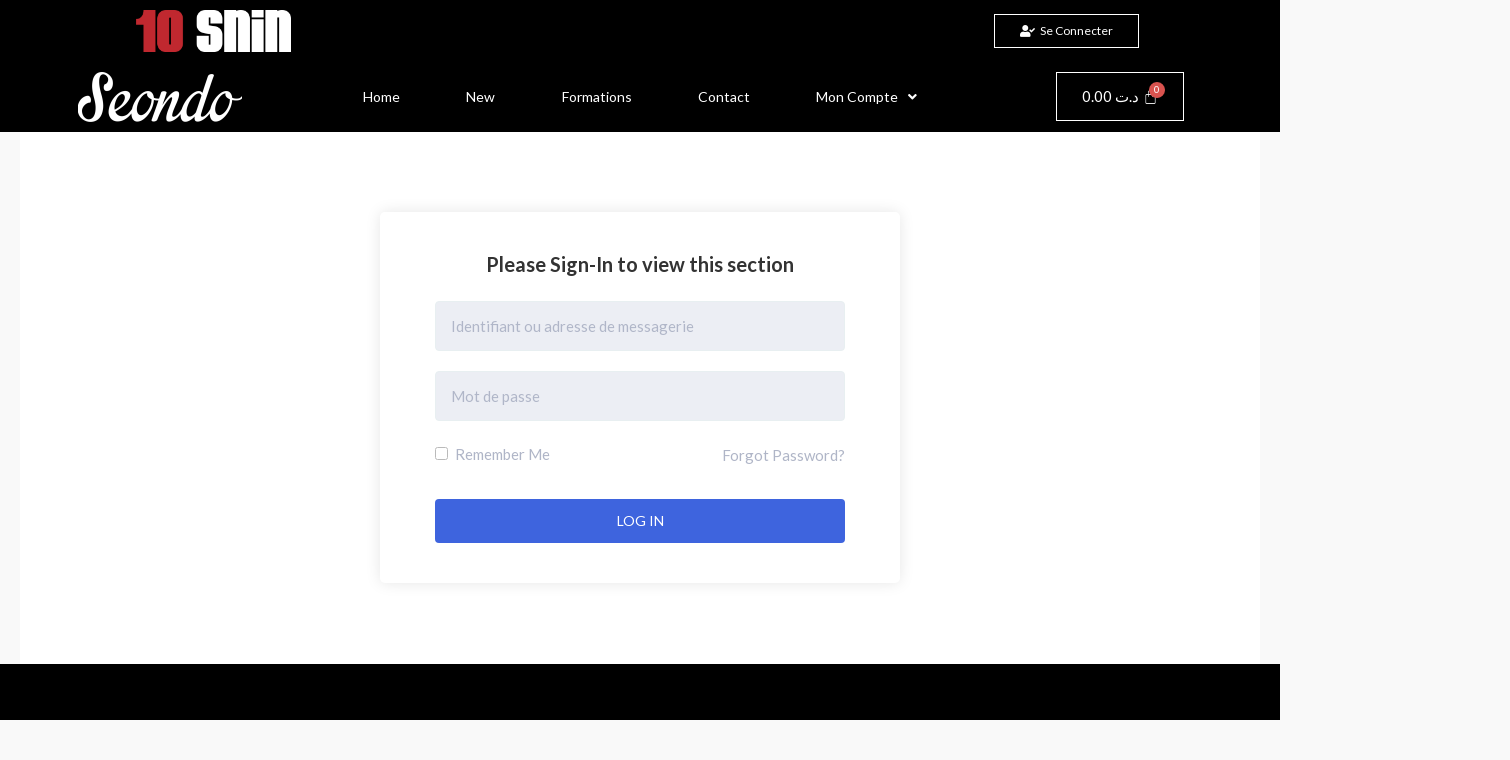

--- FILE ---
content_type: text/css
request_url: https://seondo.online/wp-content/plugins/tutor/includes/theme-compatibility/astra/assets/css/style.css?ver=6.5.7
body_size: -124
content:
.ast-separate-container .ast-article-post.tutor-full-width-course-top,
.ast-separate-container .tutor-single-anouncement-wrap,
.ast-separate-container .tutor-question-answare-wrap,
.ast-separate-container .tutor-single-overview-wrap,
.ast-separate-container .ast-article-single.tutor-full-width-course-top{
    padding: 5.34em 0;
    margin-top: 4em;
    margin-bottom: 4em;
}

.tutor_assignments-template-default.single-tutor_assignments .ast-container .tutor-single-lesson-wrap,
.tutor_zoom_meeting-template-default.single-tutor_zoom_meeting .ast-container .tutor-single-lesson-wrap,
.tutor_quiz-template-default.single-tutor_quiz .ast-container .tutor-single-lesson-wrap,
.lesson-template-default.single-lesson .ast-container .tutor-single-lesson-wrap{
    margin-left: -20px;
    margin-right: -20px;
}
.tutor_assignments-template-default.single-tutor_assignments .ast-container,
.tutor_zoom_meeting-template-default.single-tutor_zoom_meeting .ast-container,
.tutor_quiz-template-default.single-tutor_quiz .ast-container,
.lesson-template-default.single-lesson .ast-container{
    width: 100%;
    max-width: none;
}

.ast-container .tutor-courses-wrap,
.ast-container .tutor-dashboard-student{
    margin: 80px 0;
}

--- FILE ---
content_type: text/css
request_url: https://seondo.online/wp-content/uploads/elementor/css/post-1610.css?ver=1717174661
body_size: 627
content:
.elementor-1610 .elementor-element.elementor-element-47535e92 > .elementor-container > .elementor-column > .elementor-widget-wrap{align-content:center;align-items:center;}.elementor-1610 .elementor-element.elementor-element-47535e92:not(.elementor-motion-effects-element-type-background), .elementor-1610 .elementor-element.elementor-element-47535e92 > .elementor-motion-effects-container > .elementor-motion-effects-layer{background-color:#000000;}.elementor-1610 .elementor-element.elementor-element-47535e92{transition:background 0.3s, border 0.3s, border-radius 0.3s, box-shadow 0.3s;margin-top:0px;margin-bottom:0px;padding:0px 0px 0px 0px;}.elementor-1610 .elementor-element.elementor-element-47535e92 > .elementor-background-overlay{transition:background 0.3s, border-radius 0.3s, opacity 0.3s;}.elementor-1610 .elementor-element.elementor-element-ea02c11 img{width:38%;}.elementor-1610 .elementor-element.elementor-element-6ce93c3c .elementor-button{font-size:12px;fill:#FFFFFF;color:#FFFFFF;background-color:#000000;border-style:solid;border-width:1px 1px 1px 1px;border-color:#FFFFFF;padding:10px 25px 10px 025px;}.elementor-1610 .elementor-element.elementor-element-6ce93c3c .elementor-button:hover, .elementor-1610 .elementor-element.elementor-element-6ce93c3c .elementor-button:focus{color:#000000;background-color:#FFFFFE;}.elementor-1610 .elementor-element.elementor-element-6ce93c3c .elementor-button:hover svg, .elementor-1610 .elementor-element.elementor-element-6ce93c3c .elementor-button:focus svg{fill:#000000;}.elementor-1610 .elementor-element.elementor-element-62c1eb43 > .elementor-container > .elementor-column > .elementor-widget-wrap{align-content:center;align-items:center;}.elementor-1610 .elementor-element.elementor-element-62c1eb43:not(.elementor-motion-effects-element-type-background), .elementor-1610 .elementor-element.elementor-element-62c1eb43 > .elementor-motion-effects-container > .elementor-motion-effects-layer{background-color:#000000;}.elementor-1610 .elementor-element.elementor-element-62c1eb43{transition:background 0.3s, border 0.3s, border-radius 0.3s, box-shadow 0.3s;}.elementor-1610 .elementor-element.elementor-element-62c1eb43 > .elementor-background-overlay{transition:background 0.3s, border-radius 0.3s, opacity 0.3s;}.elementor-1610 .elementor-element.elementor-element-12d198c5 .hfe-site-logo-container, .elementor-1610 .elementor-element.elementor-element-12d198c5 .hfe-caption-width figcaption{text-align:center;}.elementor-1610 .elementor-element.elementor-element-12d198c5 .hfe-site-logo-container .hfe-site-logo-img{border-style:none;}.elementor-1610 .elementor-element.elementor-element-12d198c5 .widget-image-caption{margin-top:0px;margin-bottom:0px;}.elementor-1610 .elementor-element.elementor-element-502c504 .hfe-nav-menu__toggle{margin:0 auto;}.elementor-1610 .elementor-element.elementor-element-502c504 .menu-item a.hfe-menu-item{padding-left:15px;padding-right:15px;}.elementor-1610 .elementor-element.elementor-element-502c504 .menu-item a.hfe-sub-menu-item{padding-left:calc( 15px + 20px );padding-right:15px;}.elementor-1610 .elementor-element.elementor-element-502c504 .hfe-nav-menu__layout-vertical .menu-item ul ul a.hfe-sub-menu-item{padding-left:calc( 15px + 40px );padding-right:15px;}.elementor-1610 .elementor-element.elementor-element-502c504 .hfe-nav-menu__layout-vertical .menu-item ul ul ul a.hfe-sub-menu-item{padding-left:calc( 15px + 60px );padding-right:15px;}.elementor-1610 .elementor-element.elementor-element-502c504 .hfe-nav-menu__layout-vertical .menu-item ul ul ul ul a.hfe-sub-menu-item{padding-left:calc( 15px + 80px );padding-right:15px;}.elementor-1610 .elementor-element.elementor-element-502c504 .menu-item a.hfe-menu-item, .elementor-1610 .elementor-element.elementor-element-502c504 .menu-item a.hfe-sub-menu-item{padding-top:15px;padding-bottom:15px;}.elementor-1610 .elementor-element.elementor-element-502c504 a.hfe-menu-item, .elementor-1610 .elementor-element.elementor-element-502c504 a.hfe-sub-menu-item{font-size:14px;}.elementor-1610 .elementor-element.elementor-element-502c504 .menu-item a.hfe-menu-item, .elementor-1610 .elementor-element.elementor-element-502c504 .sub-menu a.hfe-sub-menu-item{color:#FFFFFF;}.elementor-1610 .elementor-element.elementor-element-502c504 .menu-item a.hfe-menu-item:hover,
								.elementor-1610 .elementor-element.elementor-element-502c504 .sub-menu a.hfe-sub-menu-item:hover,
								.elementor-1610 .elementor-element.elementor-element-502c504 .menu-item.current-menu-item a.hfe-menu-item,
								.elementor-1610 .elementor-element.elementor-element-502c504 .menu-item a.hfe-menu-item.highlighted,
								.elementor-1610 .elementor-element.elementor-element-502c504 .menu-item a.hfe-menu-item:focus{color:#C02830;}.elementor-1610 .elementor-element.elementor-element-502c504 .menu-item.current-menu-item a.hfe-menu-item,
								.elementor-1610 .elementor-element.elementor-element-502c504 .menu-item.current-menu-ancestor a.hfe-menu-item{color:#C02830;}.elementor-1610 .elementor-element.elementor-element-502c504 .sub-menu,
								.elementor-1610 .elementor-element.elementor-element-502c504 nav.hfe-dropdown,
								.elementor-1610 .elementor-element.elementor-element-502c504 nav.hfe-dropdown-expandible,
								.elementor-1610 .elementor-element.elementor-element-502c504 nav.hfe-dropdown .menu-item a.hfe-menu-item,
								.elementor-1610 .elementor-element.elementor-element-502c504 nav.hfe-dropdown .menu-item a.hfe-sub-menu-item{background-color:#000000;}.elementor-1610 .elementor-element.elementor-element-502c504 ul.sub-menu{width:220px;}.elementor-1610 .elementor-element.elementor-element-502c504 .sub-menu a.hfe-sub-menu-item,
						 .elementor-1610 .elementor-element.elementor-element-502c504 nav.hfe-dropdown li a.hfe-menu-item,
						 .elementor-1610 .elementor-element.elementor-element-502c504 nav.hfe-dropdown li a.hfe-sub-menu-item,
						 .elementor-1610 .elementor-element.elementor-element-502c504 nav.hfe-dropdown-expandible li a.hfe-menu-item,
						 .elementor-1610 .elementor-element.elementor-element-502c504 nav.hfe-dropdown-expandible li a.hfe-sub-menu-item{padding-top:15px;padding-bottom:15px;}.elementor-1610 .elementor-element.elementor-element-502c504 .sub-menu li.menu-item:not(:last-child),
						.elementor-1610 .elementor-element.elementor-element-502c504 nav.hfe-dropdown li.menu-item:not(:last-child),
						.elementor-1610 .elementor-element.elementor-element-502c504 nav.hfe-dropdown-expandible li.menu-item:not(:last-child){border-bottom-style:solid;border-bottom-color:#c4c4c4;border-bottom-width:1px;}.elementor-1610 .elementor-element.elementor-element-502c504 div.hfe-nav-menu-icon{color:#FFFFFF;}.elementor-1610 .elementor-element.elementor-element-502c504 div.hfe-nav-menu-icon svg{fill:#FFFFFF;}.elementor-1610 .elementor-element.elementor-element-502c504 div.hfe-nav-menu-icon:hover{color:#C02830;}.elementor-1610 .elementor-element.elementor-element-502c504 div.hfe-nav-menu-icon:hover svg{fill:#C02830;}.elementor-1610 .elementor-element.elementor-element-486e1e52 .hfe-menu-cart__toggle .elementor-button,.elementor-1610 .elementor-element.elementor-element-486e1e52 .hfe-cart-menu-wrap-default .hfe-cart-count:after, .elementor-1610 .elementor-element.elementor-element-486e1e52 .hfe-cart-menu-wrap-default .hfe-cart-count{border-width:1px 1px 1px 1px;}.elementor-1610 .elementor-element.elementor-element-486e1e52 .hfe-menu-cart__toggle .elementor-button,.elementor-1610 .elementor-element.elementor-element-486e1e52 .hfe-cart-menu-wrap-default span.hfe-cart-count{color:#FFFFFF;background-color:#00000000;}.elementor-1610 .elementor-element.elementor-element-486e1e52 .hfe-menu-cart__toggle .elementor-button-icon{color:#FFFFFF;}.elementor-1610 .elementor-element.elementor-element-486e1e52 .hfe-menu-cart__toggle .elementor-button,.elementor-1610 .elementor-element.elementor-element-486e1e52 .hfe-cart-menu-wrap-default .hfe-cart-count:after, .elementor-1610 .elementor-element.elementor-element-486e1e52 .hfe-masthead-custom-menu-items .hfe-cart-menu-wrap-default .hfe-cart-count{border-color:#FFFFFF;}.elementor-1610 .elementor-element.elementor-element-486e1e52 .hfe-menu-cart__toggle .elementor-button:hover,.elementor-1610 .elementor-element.elementor-element-486e1e52 .hfe-cart-menu-wrap-default span.hfe-cart-count:hover{color:#000000;background-color:#FFFFFF;}.elementor-1610 .elementor-element.elementor-element-486e1e52 .hfe-menu-cart__toggle .elementor-button:hover .elementor-button-icon{color:#000000;}.elementor-1610 .elementor-element.elementor-element-486e1e52 .hfe-menu-cart__toggle .elementor-button:hover,.elementor-1610 .elementor-element.elementor-element-486e1e52 .hfe-cart-menu-wrap-default:hover .hfe-cart-count:after, .elementor-1610 .elementor-element.elementor-element-486e1e52 .hfe-cart-menu-wrap-default:hover .hfe-cart-count{border-color:#000000;}@media(max-width:767px){.elementor-1610 .elementor-element.elementor-element-41deec65{width:100%;}.elementor-1610 .elementor-element.elementor-element-ea02c11 img{width:62%;}.elementor-1610 .elementor-element.elementor-element-1a42a38c{width:50%;}.elementor-1610 .elementor-element.elementor-element-d463dde{width:50%;}.elementor-1610 .elementor-element.elementor-element-7015781f{width:40%;}.elementor-1610 .elementor-element.elementor-element-58f67dc7{width:20%;}.elementor-1610 .elementor-element.elementor-element-502c504 a.hfe-menu-item, .elementor-1610 .elementor-element.elementor-element-502c504 a.hfe-sub-menu-item{font-size:12px;}.elementor-1610 .elementor-element.elementor-element-1fd27435{width:40%;}}

--- FILE ---
content_type: text/css
request_url: https://seondo.online/wp-content/uploads/elementor/css/post-1165.css?ver=1717170030
body_size: 478
content:
.elementor-1165 .elementor-element.elementor-element-791fa8a > .elementor-container > .elementor-column > .elementor-widget-wrap{align-content:center;align-items:center;}.elementor-1165 .elementor-element.elementor-element-791fa8a:not(.elementor-motion-effects-element-type-background), .elementor-1165 .elementor-element.elementor-element-791fa8a > .elementor-motion-effects-container > .elementor-motion-effects-layer{background-color:#000000;}.elementor-1165 .elementor-element.elementor-element-791fa8a > .elementor-background-overlay{opacity:0.05;transition:background 0.3s, border-radius 0.3s, opacity 0.3s;}.elementor-1165 .elementor-element.elementor-element-791fa8a{transition:background 0.3s, border 0.3s, border-radius 0.3s, box-shadow 0.3s;padding:100px 0px 100px 0px;}.elementor-1165 .elementor-element.elementor-element-f3ddc08 > .elementor-element-populated{transition:background 0.3s, border 0.3s, border-radius 0.3s, box-shadow 0.3s;margin:0px 0px 0px 0px;--e-column-margin-right:0px;--e-column-margin-left:0px;padding:0px 0px 0px 0px;}.elementor-1165 .elementor-element.elementor-element-f3ddc08 > .elementor-element-populated > .elementor-background-overlay{transition:background 0.3s, border-radius 0.3s, opacity 0.3s;}.elementor-1165 .elementor-element.elementor-element-b89d266 img{border-radius:3px 3px 3px 3px;}.elementor-bc-flex-widget .elementor-1165 .elementor-element.elementor-element-a1c513d.elementor-column .elementor-widget-wrap{align-items:center;}.elementor-1165 .elementor-element.elementor-element-a1c513d.elementor-column.elementor-element[data-element_type="column"] > .elementor-widget-wrap.elementor-element-populated{align-content:center;align-items:center;}.elementor-1165 .elementor-element.elementor-element-a1c513d > .elementor-element-populated{transition:background 0.3s, border 0.3s, border-radius 0.3s, box-shadow 0.3s;}.elementor-1165 .elementor-element.elementor-element-a1c513d > .elementor-element-populated > .elementor-background-overlay{transition:background 0.3s, border-radius 0.3s, opacity 0.3s;}.elementor-1165 .elementor-element.elementor-element-a15af7a > .elementor-element-populated{padding:0px 0px 0px 70px;}.elementor-1165 .elementor-element.elementor-element-38b16c9{text-align:left;z-index:1;}.elementor-1165 .elementor-element.elementor-element-38b16c9 .elementor-heading-title{color:#FFFFFF;}.elementor-1165 .elementor-element.elementor-element-38b16c9 > .elementor-widget-container{margin:0px -300px 0px 0px;}.elementor-1165 .elementor-element.elementor-element-18d2770{columns:2;column-gap:6%;color:#F5F5F5;}.elementor-1165 .elementor-element.elementor-element-18d2770 > .elementor-widget-container{margin:0px 0px 20px 0px;}.elementor-1165 .elementor-element.elementor-element-36fd222 .elementor-button{fill:#C02830;color:#C02830;border-style:solid;border-width:1px 1px 1px 1px;border-color:#C02830;}.elementor-1165 .elementor-element.elementor-element-36fd222 .elementor-button:hover, .elementor-1165 .elementor-element.elementor-element-36fd222 .elementor-button:focus{color:#FFFFFF;background-color:#C02830;}.elementor-1165 .elementor-element.elementor-element-36fd222 .elementor-button:hover svg, .elementor-1165 .elementor-element.elementor-element-36fd222 .elementor-button:focus svg{fill:#FFFFFF;}.elementor-1165 .elementor-element.elementor-element-ce2b229{--grid-template-columns:repeat(0, auto);--grid-column-gap:5px;--grid-row-gap:0px;}.elementor-1165 .elementor-element.elementor-element-ce2b229 .elementor-widget-container{text-align:center;}.elementor-1165 .elementor-element.elementor-element-cc45d63:not(.elementor-motion-effects-element-type-background), .elementor-1165 .elementor-element.elementor-element-cc45d63 > .elementor-motion-effects-container > .elementor-motion-effects-layer{background-color:#000000;}.elementor-1165 .elementor-element.elementor-element-cc45d63{border-style:solid;border-width:1px 0px 0px 0px;border-color:rgba(122,122,122,0.13);transition:background 0.3s, border 0.3s, border-radius 0.3s, box-shadow 0.3s;padding:30px 0px 30px 0px;}.elementor-1165 .elementor-element.elementor-element-cc45d63 > .elementor-background-overlay{transition:background 0.3s, border-radius 0.3s, opacity 0.3s;}.elementor-1165 .elementor-element.elementor-element-063b7fa .hfe-copyright-wrapper{text-align:left;}.elementor-1165 .elementor-element.elementor-element-063b7fa .hfe-copyright-wrapper a, .elementor-1165 .elementor-element.elementor-element-063b7fa .hfe-copyright-wrapper{color:#C02830;}.elementor-1165 .elementor-element.elementor-element-216ef7d .hfe-copyright-wrapper{text-align:right;}.elementor-1165 .elementor-element.elementor-element-216ef7d .hfe-copyright-wrapper a, .elementor-1165 .elementor-element.elementor-element-216ef7d .hfe-copyright-wrapper{color:#C02830;}@media(max-width:1024px){.elementor-1165 .elementor-element.elementor-element-791fa8a{padding:80px 20px 80px 20px;}.elementor-1165 .elementor-element.elementor-element-f3ddc08 > .elementor-element-populated{margin:0px 0px 0px 0px;--e-column-margin-right:0px;--e-column-margin-left:0px;padding:0px 0px 0px 0px;}.elementor-1165 .elementor-element.elementor-element-b89d266 img{width:57%;}.elementor-1165 .elementor-element.elementor-element-a1c513d > .elementor-element-populated{padding:0px 0px 0px 0px;}.elementor-1165 .elementor-element.elementor-element-d3c74d9{padding:15px 0px 0px 0px;}.elementor-1165 .elementor-element.elementor-element-a15af7a > .elementor-element-populated{margin:0px 0px 0px 0px;--e-column-margin-right:0px;--e-column-margin-left:0px;padding:0px 0px 0px 0px;}.elementor-1165 .elementor-element.elementor-element-38b16c9{text-align:center;}.elementor-1165 .elementor-element.elementor-element-38b16c9 > .elementor-widget-container{margin:0px 0px 0px 0px;}.elementor-1165 .elementor-element.elementor-element-18d2770{columns:1;text-align:center;}.elementor-1165 .elementor-element.elementor-element-18d2770 > .elementor-widget-container{margin:0px 0px 0px 0px;}.elementor-1165 .elementor-element.elementor-element-36fd222 > .elementor-widget-container{padding:19px 0px 0px 0px;}}@media(max-width:767px){.elementor-1165 .elementor-element.elementor-element-791fa8a{padding:60px 0px 60px 0px;}.elementor-1165 .elementor-element.elementor-element-b89d266 img{width:85%;}.elementor-1165 .elementor-element.elementor-element-a1c513d > .elementor-element-populated{padding:0px 0px 0px 0px;}.elementor-1165 .elementor-element.elementor-element-d3c74d9{padding:0px 0px 0px 0px;}.elementor-1165 .elementor-element.elementor-element-a15af7a > .elementor-element-populated{padding:40px 40px 40px 40px;}.elementor-1165 .elementor-element.elementor-element-38b16c9{text-align:left;}.elementor-1165 .elementor-element.elementor-element-38b16c9 > .elementor-widget-container{margin:0px 0px 0px 0px;padding:0px 0px 0px 0px;}.elementor-1165 .elementor-element.elementor-element-18d2770{text-align:left;}.elementor-1165 .elementor-element.elementor-element-063b7fa .hfe-copyright-wrapper{text-align:center;}.elementor-1165 .elementor-element.elementor-element-216ef7d .hfe-copyright-wrapper{text-align:center;}}@media(min-width:768px){.elementor-1165 .elementor-element.elementor-element-f3ddc08{width:41%;}.elementor-1165 .elementor-element.elementor-element-a1c513d{width:59%;}}@media(max-width:1024px) and (min-width:768px){.elementor-1165 .elementor-element.elementor-element-f3ddc08{width:100%;}.elementor-1165 .elementor-element.elementor-element-a1c513d{width:100%;}.elementor-1165 .elementor-element.elementor-element-a15af7a{width:100%;}}

--- FILE ---
content_type: application/javascript
request_url: https://c0.wp.com/c/6.5.7/wp-admin/js/editor.min.js
body_size: 4641
content:
/*! This file is auto-generated */
window.wp=window.wp||{},function(g,u){u.editor=u.editor||{},window.switchEditors=new function(){var h,b,t={};function e(){!h&&window.tinymce&&(h=window.tinymce,(b=h.$)(document).on("click",function(e){e=b(e.target);e.hasClass("wp-switch-editor")&&n(e.attr("data-wp-editor-id"),e.hasClass("switch-tmce")?"tmce":"html")}))}function v(e){e=b(".mce-toolbar-grp",e.getContainer())[0],e=e&&e.clientHeight;return e&&10<e&&e<200?parseInt(e,10):30}function n(e,t){t=t||"toggle";var n,i,r,a,o,c,p,s,d,l,g=h.get(e=e||"content"),u=b("#wp-"+e+"-wrap"),w=b("#"+e),m=w[0];if("tmce"===(t="toggle"===t?g&&!g.isHidden()?"html":"tmce":t)||"tinymce"===t){if(g&&!g.isHidden())return!1;void 0!==window.QTags&&window.QTags.closeAllTags(e);var f=parseInt(m.style.height,10)||0;(g?g.getParam("wp_keep_scroll_position"):window.tinyMCEPreInit.mceInit[e]&&window.tinyMCEPreInit.mceInit[e].wp_keep_scroll_position)&&(a=w)&&a.length&&(a=a[0],c=function(e,t){var n=t.cursorStart,t=t.cursorEnd,i=x(e,n);i&&(n=-1!==["area","base","br","col","embed","hr","img","input","keygen","link","meta","param","source","track","wbr"].indexOf(i.tagType)?i.ltPos:i.gtPos);i=x(e,t);i&&(t=i.gtPos);i=E(e,n);i&&!i.showAsPlainText&&(n=i.urlAtStartOfContent?i.endIndex:i.startIndex);i=E(e,t);i&&!i.showAsPlainText&&(t=i.urlAtEndOfContent?i.startIndex:i.endIndex);return{cursorStart:n,cursorEnd:t}}(a.value,{cursorStart:a.selectionStart,cursorEnd:a.selectionEnd}),o=c.cursorStart,c=c.cursorEnd,d=o!==c?"range":"single",p=null,s=y(b,"&#65279;").attr("data-mce-type","bookmark"),"range"==d&&(d=a.value.slice(o,c),l=s.clone().addClass("mce_SELRES_end"),p=[d,l[0].outerHTML].join("")),a.value=[a.value.slice(0,o),s.clone().addClass("mce_SELRES_start")[0].outerHTML,p,a.value.slice(c)].join("")),g?(g.show(),!h.Env.iOS&&f&&50<(f=f-v(g)+14)&&f<5e3&&g.theme.resizeTo(null,f),g.getParam("wp_keep_scroll_position")&&S(g)):h.init(window.tinyMCEPreInit.mceInit[e]),u.removeClass("html-active").addClass("tmce-active"),w.attr("aria-hidden",!0),window.setUserSetting("editor","tinymce")}else if("html"===t){if(g&&g.isHidden())return!1;g?(h.Env.iOS||(f=(d=g.iframeElement)?parseInt(d.style.height,10):0)&&50<(f=f+v(g)-14)&&f<5e3&&(m.style.height=f+"px"),l=null,g.getParam("wp_keep_scroll_position")&&(l=function(e){var t,n,i,r,a,o,c,p=e.getWin().getSelection();if(p&&!(p.rangeCount<1))return c="SELRES_"+Math.random(),o=y(e.$,c),a=o.clone().addClass("mce_SELRES_start"),o=o.clone().addClass("mce_SELRES_end"),r=p.getRangeAt(0),t=r.startContainer,n=r.startOffset,i=r.cloneRange(),0<e.$(t).parents(".mce-offscreen-selection").length?(t=e.$("[data-mce-selected]")[0],a.attr("data-mce-object-selection","true"),o.attr("data-mce-object-selection","true"),e.$(t).before(a[0]),e.$(t).after(o[0])):(i.collapse(!1),i.insertNode(o[0]),i.setStart(t,n),i.collapse(!0),i.insertNode(a[0]),r.setStartAfter(a[0]),r.setEndBefore(o[0]),p.removeAllRanges(),p.addRange(r)),e.on("GetContent",_),t=$(e.getContent()),e.off("GetContent",_),a.remove(),o.remove(),n=new RegExp('<span[^>]*\\s*class="mce_SELRES_start"[^>]+>\\s*'+c+"[^<]*<\\/span>(\\s*)"),i=new RegExp('(\\s*)<span[^>]*\\s*class="mce_SELRES_end"[^>]+>\\s*'+c+"[^<]*<\\/span>"),p=t.match(n),r=t.match(i),p?(e=p.index,a=p[0].length,o=null,r&&(-1!==p[0].indexOf("data-mce-object-selection")&&(a-=p[1].length),c=r.index,-1!==r[0].indexOf("data-mce-object-selection")&&(c-=r[1].length),o=c-a),{start:e,end:o}):null}(g)),g.hide(),l&&(o=g,s=l)&&(n=o.getElement(),i=s.start,r=s.end||s.start,n.focus)&&setTimeout(function(){n.setSelectionRange(i,r),n.blur&&n.blur(),n.focus()},100)):w.css({display:"",visibility:""}),u.removeClass("tmce-active").addClass("html-active"),w.attr("aria-hidden",!1),window.setUserSetting("editor","html")}}function x(e,t){var n,i=e.lastIndexOf("<",t-1);return(e.lastIndexOf(">",t)<i||">"===e.substr(t,1))&&(e=(t=e.substr(i)).match(/<\s*(\/)?(\w+|\!-{2}.*-{2})/))?(n=e[2],{ltPos:i,gtPos:i+t.indexOf(">")+1,tagType:n,isClosingTag:!!e[1]}):null}function E(e,t){for(var n=function(e){var t,n=function(e){var t=e.match(/\[+([\w_-])+/g),n=[];if(t)for(var i=0;i<t.length;i++){var r=t[i].replace(/^\[+/g,"");-1===n.indexOf(r)&&n.push(r)}return n}(e);if(0===n.length)return[];var i,r=u.shortcode.regexp(n.join("|")),a=[];for(;i=r.exec(e);){var o="["===i[1];t={shortcodeName:i[2],showAsPlainText:o,startIndex:i.index,endIndex:i.index+i[0].length,length:i[0].length},a.push(t)}var c=new RegExp('(^|[\\n\\r][\\n\\r]|<p>)(https?:\\/\\/[^s"]+?)(<\\/p>s*|[\\n\\r][\\n\\r]|$)',"gi");for(;i=c.exec(e);)t={shortcodeName:"url",showAsPlainText:!1,startIndex:i.index,endIndex:i.index+i[0].length,length:i[0].length,urlAtStartOfContent:""===i[1],urlAtEndOfContent:""===i[3]},a.push(t);return a}(e),i=0;i<n.length;i++){var r=n[i];if(t>=r.startIndex&&t<=r.endIndex)return r}}function y(e,t){return e("<span>").css({display:"inline-block",width:0,overflow:"hidden","line-height":0}).html(t||"")}function S(e){var t,n,i,r,a,o,c,p,s=e.$(".mce_SELRES_start").attr("data-mce-bogus",1),d=e.$(".mce_SELRES_end").attr("data-mce-bogus",1);s.length&&(e.focus(),d.length?((i=e.getDoc().createRange()).setStartAfter(s[0]),i.setEndBefore(d[0]),e.selection.setRng(i)):e.selection.select(s[0])),e.getParam("wp_keep_scroll_position")&&(i=s,i=(t=e).$(i).offset().top,r=t.$(t.getContentAreaContainer()).offset().top,a=v(t),o=g("#wp-content-editor-tools"),p=c=0,o.length&&(c=o.height(),p=o.offset().top),o=window.innerHeight||document.documentElement.clientHeight||document.body.clientHeight,(r+=i)<(o-=c+a)||(a=t.settings.wp_autoresize_on?(n=g("html,body"),Math.max(r-o/2,p-c)):(n=g(t.contentDocument).find("html,body"),i),n.animate({scrollTop:parseInt(a,10)},100))),l(s),l(d),e.save()}function l(e){var t=e.parent();e.remove(),!t.is("p")||t.children().length||t.text()||t.remove()}function _(e){e.content=e.content.replace(/<p>(?:<br ?\/?>|\u00a0|\uFEFF| )*<\/p>/g,"<p>&nbsp;</p>")}function $(e){var t="blockquote|ul|ol|li|dl|dt|dd|table|thead|tbody|tfoot|tr|th|td|h[1-6]|fieldset|figure",n=t+"|div|p",t=t+"|pre",i=!1,r=!1,a=[];return e?(-1!==(e=-1===e.indexOf("<script")&&-1===e.indexOf("<style")?e:e.replace(/<(script|style)[^>]*>[\s\S]*?<\/\1>/g,function(e){return a.push(e),"<wp-preserve>"})).indexOf("<pre")&&(i=!0,e=e.replace(/<pre[^>]*>[\s\S]+?<\/pre>/g,function(e){return(e=(e=e.replace(/<br ?\/?>(\r\n|\n)?/g,"<wp-line-break>")).replace(/<\/?p( [^>]*)?>(\r\n|\n)?/g,"<wp-line-break>")).replace(/\r?\n/g,"<wp-line-break>")})),-1!==e.indexOf("[caption")&&(r=!0,e=e.replace(/\[caption[\s\S]+?\[\/caption\]/g,function(e){return e.replace(/<br([^>]*)>/g,"<wp-temp-br$1>").replace(/[\r\n\t]+/,"")})),e=(e=(e=(e=(e=-1!==(e=-1!==(e=-1!==(e=(e=(e=(e=(e=(e=(e=(e=(e=(e=(e=(e=(e=(e=(e=e.replace(new RegExp("\\s*</("+n+")>\\s*","g"),"</$1>\n")).replace(new RegExp("\\s*<((?:"+n+")(?: [^>]*)?)>","g"),"\n<$1>")).replace(/(<p [^>]+>.*?)<\/p>/g,"$1</p#>")).replace(/<div( [^>]*)?>\s*<p>/gi,"<div$1>\n\n")).replace(/\s*<p>/gi,"")).replace(/\s*<\/p>\s*/gi,"\n\n")).replace(/\n[\s\u00a0]+\n/g,"\n\n")).replace(/(\s*)<br ?\/?>\s*/gi,function(e,t){return t&&-1!==t.indexOf("\n")?"\n\n":"\n"})).replace(/\s*<div/g,"\n<div")).replace(/<\/div>\s*/g,"</div>\n")).replace(/\s*\[caption([^\[]+)\[\/caption\]\s*/gi,"\n\n[caption$1[/caption]\n\n")).replace(/caption\]\n\n+\[caption/g,"caption]\n\n[caption")).replace(new RegExp("\\s*<((?:"+t+")(?: [^>]*)?)\\s*>","g"),"\n<$1>")).replace(new RegExp("\\s*</("+t+")>\\s*","g"),"</$1>\n")).replace(/<((li|dt|dd)[^>]*)>/g," \t<$1>")).indexOf("<option")?(e=e.replace(/\s*<option/g,"\n<option")).replace(/\s*<\/select>/g,"\n</select>"):e).indexOf("<hr")?e.replace(/\s*<hr( [^>]*)?>\s*/g,"\n\n<hr$1>\n\n"):e).indexOf("<object")?e.replace(/<object[\s\S]+?<\/object>/g,function(e){return e.replace(/[\r\n]+/g,"")}):e).replace(/<\/p#>/g,"</p>\n")).replace(/\s*(<p [^>]+>[\s\S]*?<\/p>)/g,"\n$1")).replace(/^\s+/,"")).replace(/[\s\u00a0]+$/,""),i&&(e=e.replace(/<wp-line-break>/g,"\n")),r&&(e=e.replace(/<wp-temp-br([^>]*)>/g,"<br$1>")),a.length?e.replace(/<wp-preserve>/g,function(){return a.shift()}):e):""}function i(e){var t=!1,n=!1,i="table|thead|tfoot|caption|col|colgroup|tbody|tr|td|th|div|dl|dd|dt|ul|ol|li|pre|form|map|area|blockquote|address|math|style|p|h[1-6]|hr|fieldset|legend|section|article|aside|hgroup|header|footer|nav|figure|figcaption|details|menu|summary";return-1===(e=(e=-1!==(e=e.replace(/\r\n|\r/g,"\n")).indexOf("<object")?e.replace(/<object[\s\S]+?<\/object>/g,function(e){return e.replace(/\n+/g,"")}):e).replace(/<[^<>]+>/g,function(e){return e.replace(/[\n\t ]+/g," ")})).indexOf("<pre")&&-1===e.indexOf("<script")||(t=!0,e=e.replace(/<(pre|script)[^>]*>[\s\S]*?<\/\1>/g,function(e){return e.replace(/\n/g,"<wp-line-break>")})),-1!==(e=-1!==e.indexOf("<figcaption")?(e=e.replace(/\s*(<figcaption[^>]*>)/g,"$1")).replace(/<\/figcaption>\s*/g,"</figcaption>"):e).indexOf("[caption")&&(n=!0,e=e.replace(/\[caption[\s\S]+?\[\/caption\]/g,function(e){return(e=(e=e.replace(/<br([^>]*)>/g,"<wp-temp-br$1>")).replace(/<[^<>]+>/g,function(e){return e.replace(/[\n\t ]+/," ")})).replace(/\s*\n\s*/g,"<wp-temp-br />")})),e=(e=(e=(e=(e=(e=(e=(e=(e=(e=(e=(e=(e=(e=(e=(e=(e=(e=(e=(e=(e=(e+="\n\n").replace(/<br \/>\s*<br \/>/gi,"\n\n")).replace(new RegExp("(<(?:"+i+")(?: [^>]*)?>)","gi"),"\n\n$1")).replace(new RegExp("(</(?:"+i+")>)","gi"),"$1\n\n")).replace(/<hr( [^>]*)?>/gi,"<hr$1>\n\n")).replace(/\s*<option/gi,"<option")).replace(/<\/option>\s*/gi,"</option>")).replace(/\n\s*\n+/g,"\n\n")).replace(/([\s\S]+?)\n\n/g,"<p>$1</p>\n")).replace(/<p>\s*?<\/p>/gi,"")).replace(new RegExp("<p>\\s*(</?(?:"+i+")(?: [^>]*)?>)\\s*</p>","gi"),"$1")).replace(/<p>(<li.+?)<\/p>/gi,"$1")).replace(/<p>\s*<blockquote([^>]*)>/gi,"<blockquote$1><p>")).replace(/<\/blockquote>\s*<\/p>/gi,"</p></blockquote>")).replace(new RegExp("<p>\\s*(</?(?:"+i+")(?: [^>]*)?>)","gi"),"$1")).replace(new RegExp("(</?(?:"+i+")(?: [^>]*)?>)\\s*</p>","gi"),"$1")).replace(/(<br[^>]*>)\s*\n/gi,"$1")).replace(/\s*\n/g,"<br />\n")).replace(new RegExp("(</?(?:"+i+")[^>]*>)\\s*<br />","gi"),"$1")).replace(/<br \/>(\s*<\/?(?:p|li|div|dl|dd|dt|th|pre|td|ul|ol)>)/gi,"$1")).replace(/(?:<p>|<br ?\/?>)*\s*\[caption([^\[]+)\[\/caption\]\s*(?:<\/p>|<br ?\/?>)*/gi,"[caption$1[/caption]")).replace(/(<(?:div|th|td|form|fieldset|dd)[^>]*>)(.*?)<\/p>/g,function(e,t,n){return n.match(/<p( [^>]*)?>/)?e:t+"<p>"+n+"</p>"}),t&&(e=e.replace(/<wp-line-break>/g,"\n")),e=n?e.replace(/<wp-temp-br([^>]*)>/g,"<br$1>"):e}function r(e){e={o:t,data:e,unfiltered:e};return g&&g("body").trigger("beforePreWpautop",[e]),e.data=$(e.data),g&&g("body").trigger("afterPreWpautop",[e]),e.data}function a(e){e={o:t,data:e,unfiltered:e};return g&&g("body").trigger("beforeWpautop",[e]),e.data=i(e.data),g&&g("body").trigger("afterWpautop",[e]),e.data}return g(document).on("tinymce-editor-init.keep-scroll-position",function(e,t){t.$(".mce_SELRES_start").length&&S(t)}),g?g(e):document.addEventListener?(document.addEventListener("DOMContentLoaded",e,!1),window.addEventListener("load",e,!1)):window.attachEvent&&(window.attachEvent("onload",e),document.attachEvent("onreadystatechange",function(){"complete"===document.readyState&&e()})),u.editor.autop=a,u.editor.removep=r,t={go:n,wpautop:a,pre_wpautop:r,_wp_Autop:i,_wp_Nop:$}},u.editor.initialize=function(e,t){var n,i,r,a,o,c,p,s,d;g&&e&&u.editor.getDefaultSettings&&(d=u.editor.getDefaultSettings(),(t=t||{tinymce:!0}).tinymce&&t.quicktags&&(i=g("#"+e),r=g("<div>").attr({class:"wp-core-ui wp-editor-wrap tmce-active",id:"wp-"+e+"-wrap"}),a=g('<div class="wp-editor-container">'),o=g("<button>").attr({type:"button","data-wp-editor-id":e}),c=g('<div class="wp-editor-tools">'),t.mediaButtons&&(p="Add Media",window._wpMediaViewsL10n&&window._wpMediaViewsL10n.addMedia&&(p=window._wpMediaViewsL10n.addMedia),(s=g('<button type="button" class="button insert-media add_media">')).append('<span class="wp-media-buttons-icon"></span>'),s.append(document.createTextNode(" "+p)),s.data("editor",e),c.append(g('<div class="wp-media-buttons">').append(s))),r.append(c.append(g('<div class="wp-editor-tabs">').append(o.clone().attr({id:e+"-tmce",class:"wp-switch-editor switch-tmce"}).text(window.tinymce.translate("Visual"))).append(o.attr({id:e+"-html",class:"wp-switch-editor switch-html"}).text(window.tinymce.translate("Text")))).append(a)),i.after(r),a.append(i)),window.tinymce&&t.tinymce&&("object"!=typeof t.tinymce&&(t.tinymce={}),(n=g.extend({},d.tinymce,t.tinymce)).selector="#"+e,g(document).trigger("wp-before-tinymce-init",n),window.tinymce.init(n),window.wpActiveEditor||(window.wpActiveEditor=e)),window.quicktags)&&t.quicktags&&("object"!=typeof t.quicktags&&(t.quicktags={}),(n=g.extend({},d.quicktags,t.quicktags)).id=e,g(document).trigger("wp-before-quicktags-init",n),window.quicktags(n),window.wpActiveEditor||(window.wpActiveEditor=n.id))},u.editor.remove=function(e){var t,n=g("#wp-"+e+"-wrap");window.tinymce&&(t=window.tinymce.get(e))&&(t.isHidden()||t.save(),t.remove()),window.quicktags&&(t=window.QTags.getInstance(e))&&t.remove(),n.length&&(n.after(g("#"+e)),n.remove())},u.editor.getContent=function(e){var t;if(g&&e)return window.tinymce&&(t=window.tinymce.get(e))&&!t.isHidden()&&t.save(),g("#"+e).val()}}(window.jQuery,window.wp);